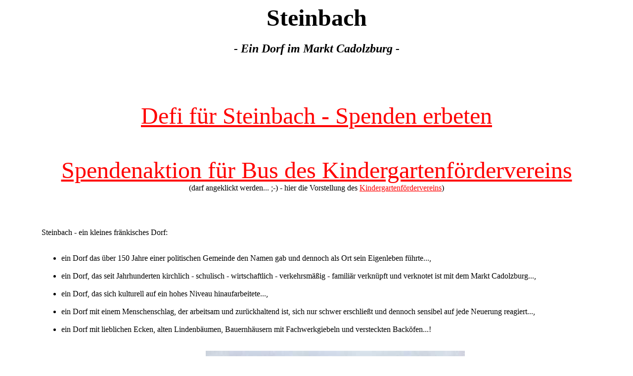

--- FILE ---
content_type: text/html
request_url: https://steinbach-franken.de/Indexrechts.html
body_size: 7796
content:
<html>
<head>
<title>indexrechts</title>
<meta name="author" content="Thomas">
</head>
<body text="#000000" bgcolor="#FFFFFF" link="#FF0000" alink="#FF0000" vlink="#FF0000">

<div align=center><h5><font face="Lucida Sans Unicode"><font size="+4"><a name="Nauf">Steinbach</a></font></font></h5></div>

<div align=center><h5><i><font size="+2"> - Ein Dorf im Markt Cadolzburg - </font></i></h5>

<br>
<br>
<br>
<br>
<font size="+4">
<a href="defi.html" target="Indexrechts">Defi f&uuml;r Steinbach - Spenden erbeten</a>
<br><br>
<a href="Kiga-Seite/Info_Bus.pdf" target="_blank">Spendenaktion f&uuml;r Bus des Kindergartenf&ouml;rdervereins</a>
</font>
<br>
(darf angeklickt werden... ;-)  - hier die Vorstellung des <a href="Kiga.html" target="Indexrechts">Kindergartenf&ouml;rdervereins</a>)
</div>
<br>
<br>
<br>
<br>

<div style="margin-left:2cm" style="margin-right:2cm" align=justify>
Steinbach - ein kleines fr&auml;nkisches Dorf:<br>
<br>
<ul>
<li>ein Dorf das &uuml;ber 150 Jahre einer politischen Gemeinde den Namen gab und dennoch als Ort sein Eigenleben f&uuml;hrte...,</li>
<br>
<li>ein Dorf, das seit Jahrhunderten kirchlich - schulisch - wirtschaftlich - verkehrsm&auml;&szlig;ig - famili&auml;r verkn&uuml;pft und verknotet ist mit dem Markt Cadolzburg...,</li>
<br>
<li>ein Dorf, das sich kulturell auf ein hohes Niveau hinaufarbeitete...,</li>
<br>
<li>ein Dorf mit einem Menschenschlag, der arbeitsam und zur&uuml;ckhaltend ist, sich nur schwer erschlie&szlig;t und dennoch sensibel auf jede Neuerung reagiert...,</li>
<br>
<li>ein Dorf mit lieblichen Ecken, alten Lindenb&auml;umen, Bauernh&auml;usern mit Fachwerkgiebeln und versteckten Back&ouml;fen...!</ul>
<br>

<div align="center">
<img src="Bilder/Luftbild.jpg" width="524" height="345" border="0" alt="">


<br><br><br>
Lageplan:<br>
<br>

<iframe src="https://www.google.com/maps/embed?pb=!1m14!1m12!1m3!1d10377.415441488385!2d10.85353171977539!3d49.4400286!2m3!1f0!2f0!3f0!3m2!1i1024!2i768!4f13.1!5e0!3m2!1sde!2sde!4v1547497402744" width="600" height="450" frameborder="0" style="border:0" allowfullscreen></iframe>

</div>

<br><br><br>
<br><br><br><br><br><br>
<br><br><br><br><br><br>
<br><br><br><br><br><br>


<h1>Impressum</h1><p>Angaben gem&auml;&szlig; &sect; 5 TMG:<br/><br/></p>
<p>Thomas Zempel<br />
Am Steinbach 8<br />
90556 Cadolzburg<br />
</p>
<h2>Kontakt:</h2>
<table><tr>
<td><p>Telefon:</p></td>
<td><p>+49 (0) 170 730 79 59</p></td></tr>

<tr><td><p>E-Mail:</p></td>
<td><p>webmaster@steinbach-franken.de</p></td>
</tr></table>
<p> </p>
<p>Quelle: <i>erstellt mit dem <a href="http://www.e-recht24.de/impressum-generator.html" target="_blank">Impressum-Generator Website</a> von eRecht24.</i></p>
<h2>Haftungsausschluss:</h2>
<p><strong>Haftung f&uuml;r Inhalte</strong></p>
    <p>Die Inhalte unserer Seiten wurden mit gr&ouml;&szlig;ter Sorgfalt erstellt.
      F&uuml;r die Richtigkeit, Vollst&auml;ndigkeit und Aktualit&auml;t der Inhalte
      k&ouml;nnen wir jedoch keine Gew&auml;hr &uuml;bernehmen. Als Diensteanbieter sind wir gem&auml;&szlig; &sect; 7 Abs.1 TMG f&uuml;r
      eigene Inhalte auf diesen Seiten nach den allgemeinen Gesetzen verantwortlich.
      Nach &sect;&sect; 8 bis 10 TMG sind wir als Diensteanbieter jedoch nicht
      verpflichtet, &uuml;bermittelte oder gespeicherte fremde Informationen zu
      &uuml;berwachen oder nach Umst&auml;nden zu forschen, die auf eine rechtswidrige
      T&auml;tigkeit hinweisen. Verpflichtungen zur Entfernung oder Sperrung der
      Nutzung von Informationen nach den allgemeinen Gesetzen bleiben hiervon
      unber&uuml;hrt. Eine diesbez&uuml;gliche Haftung ist jedoch erst ab dem
      Zeitpunkt der Kenntnis einer konkreten Rechtsverletzung m&ouml;glich. Bei
      Bekanntwerden von entsprechenden Rechtsverletzungen werden wir diese Inhalte
      umgehend entfernen.</p>
    <p><strong>Haftung f&uuml;r Links</strong></p>
    <p>Unser Angebot enth&auml;lt Links zu externen Webseiten Dritter, auf deren
      Inhalte wir keinen Einfluss haben. Deshalb k&ouml;nnen wir f&uuml;r diese
      fremden Inhalte auch keine Gew&auml;hr &uuml;bernehmen. F&uuml;r die Inhalte
      der verlinkten Seiten ist stets der jeweilige Anbieter oder Betreiber der
      Seiten verantwortlich. Die verlinkten Seiten wurden zum Zeitpunkt der Verlinkung
      auf m&ouml;gliche Rechtsverst&ouml;&szlig;e &uuml;berpr&uuml;ft. Rechtswidrige
      Inhalte waren zum Zeitpunkt der Verlinkung nicht erkennbar. Eine permanente
      inhaltliche Kontrolle der verlinkten Seiten ist jedoch ohne konkrete Anhaltspunkte
      einer Rechtsverletzung nicht zumutbar. Bei Bekanntwerden von Rechtsverletzungen
      werden wir derartige Links umgehend entfernen.</p>
    <p><strong>Urheberrecht</strong></p>
    <p>Die durch die Seitenbetreiber erstellten Inhalte und Werke auf diesen Seiten
      unterliegen dem deutschen Urheberrecht. Die Vervielf&auml;ltigung, Bearbeitung, Verbreitung und
      jede Art der Verwertung au&szlig;erhalb der Grenzen des Urheberrechtes bed&uuml;rfen
      der schriftlichen Zustimmung des jeweiligen Autors bzw. Erstellers. Downloads
      und Kopien dieser Seite sind nur f&uuml;r den privaten, nicht kommerziellen
      Gebrauch gestattet. Soweit die Inhalte auf dieser Seite nicht vom Betreiber erstellt wurden,
      werden die Urheberrechte Dritter beachtet. Insbesondere werden Inhalte Dritter als solche
      gekennzeichnet. Sollten Sie trotzdem auf eine Urheberrechtsverletzung aufmerksam werden, bitten wir um einen entsprechenden Hinweis.
      Bei Bekanntwerden von Rechtsverletzungen werden wir derartige Inhalte umgehend entfernen.</p>
    <p><strong>Datenschutz</strong></p>
    <p>Die Nutzung unserer Webseite ist in der Regel ohne Angabe personenbezogener Daten m&ouml;glich. Soweit auf unseren Seiten personenbezogene Daten (beispielsweise Name,
      Anschrift oder eMail-Adressen) erhoben werden, erfolgt dies, soweit m&ouml;glich, stets auf freiwilliger Basis. Diese Daten werden ohne Ihre ausdr&uuml;ckliche Zustimmung nicht an Dritte weitergegeben.
    </p>
    <p>Wir weisen darauf hin, dass die Daten&uuml;bertragung im Internet (z.B.
      bei der Kommunikation per E-Mail) Sicherheitsl&uuml;cken aufweisen kann.
      Ein l&uuml;ckenloser Schutz der Daten vor dem Zugriff durch Dritte ist nicht
      m&ouml;glich. </p>
    <p>Der Nutzung von im Rahmen der Impressumspflicht ver&ouml;ffentlichten Kontaktdaten
      durch Dritte zur &Uuml;bersendung von nicht ausdr&uuml;cklich angeforderter
      Werbung und Informationsmaterialien wird hiermit ausdr&uuml;cklich widersprochen.
      Die Betreiber der Seiten behalten sich ausdr&uuml;cklich rechtliche Schritte
      im Falle der unverlangten Zusendung von Werbeinformationen, etwa durch Spam-Mails,
      vor.</p><p> </p>
<p>Quelle: <i><a href="http://www.e-recht24.de/muster-disclaimer.htm" target="_blank">Disclaimer</a> von eRecht24, dem Portal zum Internetrecht von <a href="http://www.e-recht24.de/" target="_blank">Rechtsanwalt</a> S&ouml;ren Siebert.</i></p>

<br><br><br>
<b>Haftungsausschluss Teil 2:</b><br><br>

Mit Urteil vom 12. Mai 1998 - 312 O 85/98 - "Haftung f&uuml;r Links" hat das Landgericht (LG) Hamburg entschieden, dass man durch
die Erstellung eines Links, die Inhalte der gelinkten Seite ggf. mit zu verantworten hat. Dies kann - so das Gericht - nur
dadurch verhindert werden, dass man sich ausdr&uuml;cklich von diesen Inhalten distanziert. Wir distanzieren uns ausdr&uuml;cklich von
allen Inhalten aller gelinkten Seiten auf dieser Site und machen uns die Inhalte der gelinkten Seiten nicht zu eigen. Diese
Erkl&auml;rung gilt f&uuml;r alle verf&uuml;gbaren Links auf diesem Server sowie evtl. vorhandene Linklisten und Foren, die zur Zeit aktiv
sind und / oder aktiv werden...
</body>
</html>